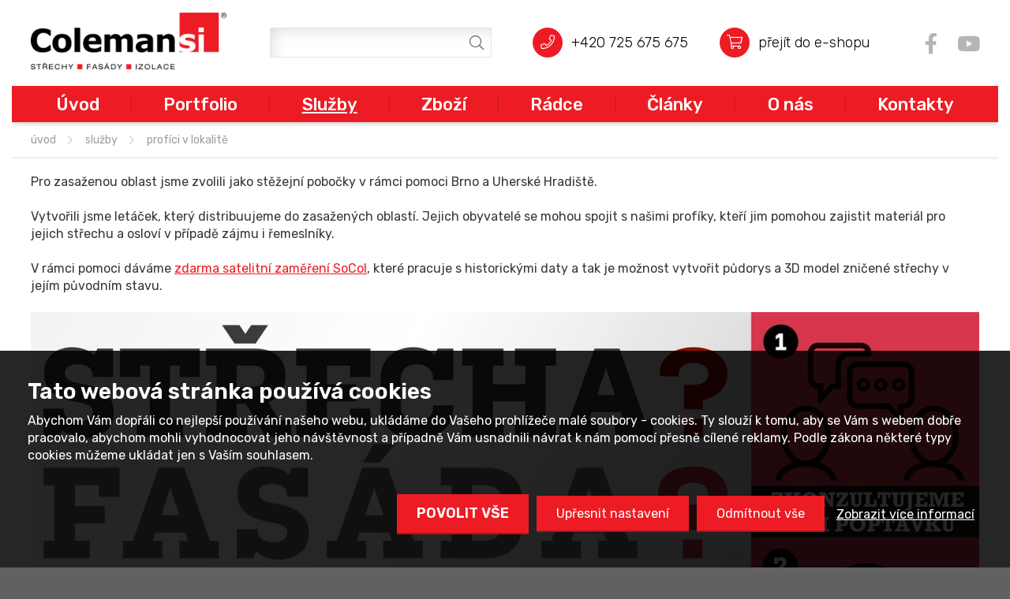

--- FILE ---
content_type: text/html; charset=utf-8
request_url: https://www.coleman.cz/sluzby/pomoc-morave/profici-v-lokalite
body_size: 15405
content:
<!DOCTYPE html>
<html  >
<head id="head"><title>
	Coleman S.I. - Pomoc moravě od střechařů
</title><meta name="description" content="Odborníci na střechy chtějí pomáhat na jižní moravě." /> 
<meta charset="UTF-8" /> 
<meta name="keywords" content="Služby, odborníků, na střechy, fasády," /> 
<meta name="viewport" content="width=device-width, initial-scale=1.0, minimum-scale=1.0, maximum-scale=1.0, user-scalable=no" />
<meta http-equiv="X-UA-Compatible" content="IE=edge" />
<meta name="format-detection" content="telephone=no">
<meta name="robots" content="index,follow" />


<!-- Google Tag Manager -->
<script>(function(w,d,s,l,i){w[l]=w[l]||[];w[l].push({'gtm.start':
new Date().getTime(),event:'gtm.js'});var f=d.getElementsByTagName(s)[0],
j=d.createElement(s),dl=l!='dataLayer'?'&l='+l:'';j.async=true;j.src=
'https://www.googletagmanager.com/gtm.js?id='+i+dl;f.parentNode.insertBefore(j,f);
})(window,document,'script','dataLayer','GTM-NRZ8N2');</script>
<!-- End Google Tag Manager -->

<script type="text/javascript">
// Set webchat configuration
var daktelaGuiConfig = {
	"server":"https://coleman.daktela.com/",
	"accessToken":"p4n30so96r9po7187580rqrp75o3nsq1"
};
// Create async script element
var daktelaScriptEl = document.createElement("script");
(function (attrs) { Object.keys(attrs).forEach(function (key) { daktelaScriptEl.setAttribute(key, attrs[key]); }); })
({"src":daktelaGuiConfig.server+"external/web/web.js", "type":"text/javascript", "async":true, "charset":"utf-8"});
daktelaScriptEl.onload = function() { var daktelaWeb = new daktelaGui(); daktelaWeb.init(daktelaGuiConfig); };
document.getElementsByTagName("head")[0].appendChild(daktelaScriptEl);
</script> 
<link href="/App_Themes/COL-Standard/images/favcion.png" type="image/png" rel="shortcut icon"/>
<link href="/App_Themes/COL-Standard/images/favcion.png" type="image/png" rel="icon"/>
<meta property="og:locale" content="cs-CZ" />
<meta property="og:site_name" content="Coleman.cz" />
<meta property="og:type" content="Website" />
<meta property="og:url" content="http://www.coleman.cz/Sluzby/Pomoc-morave/Profici-v-lokalite" />
<meta property="og:title" content="Profíci v lokalitě" />
<meta property="og:image" content="http://www.coleman.cz/App_Themes/COL-Standard/Images/temp-image.jpg" />
<meta property="og:image:alt" content="Profíci v lokalitě" />
<meta property="og:description" content="" />

<script src="https://kit.fontawesome.com/a526f5c43c.js" crossorigin="anonymous"></script>

<link href="/App_Themes/COL-Standard/css/jquery.fancybox.min.css?v=637201655240000000" type="text/css" rel="stylesheet">
<link href="/App_Themes/COL-Standard/css/slick.css?v=636426245680000000" type="text/css" rel="stylesheet">
<link href="/App_Themes/COL-Standard/css/StyleSheet.min.css?v=638659769722903354" type="text/css" rel="stylesheet">
<script src="/CMSScripts/Custom/jquery-3.5.1.min.js?v=637541683870000000"></script>
<script src="/CMSScripts/Custom/jquery.fancybox.min.js?v=637541683870000000"></script>
<script src="/CMSScripts/Custom/slick.min.js?v=637541683870000000"></script>
<script src="/CMSScripts/Custom/NC_ScriptBase.js?v=637551154656522409"></script>
<link href="/CMSPages/GetResource.ashx?_webparts=677" type="text/css" rel="stylesheet"/>
</head>
<body class="LTR Chrome CSCZ ContentBody" >
    
    <form method="post" action="/sluzby/pomoc-morave/profici-v-lokalite" id="form">
<div class="aspNetHidden">
<input type="hidden" name="__CMSCsrfToken" id="__CMSCsrfToken" value="FGRgBg0uzeNtHfg22xpG9utyrAvvDlvQud49zHBfvUicjr0haNAmYygRdrv6d7GjbuklZcQyKw+U7BTFTAVHL9zVKfC1jvxRv6b2ryfzsG0=" />
<input type="hidden" name="__EVENTTARGET" id="__EVENTTARGET" value="" />
<input type="hidden" name="__EVENTARGUMENT" id="__EVENTARGUMENT" value="" />

</div>

<script type="text/javascript">
//<![CDATA[
var theForm = document.forms['form'];
if (!theForm) {
    theForm = document.form;
}
function __doPostBack(eventTarget, eventArgument) {
    if (!theForm.onsubmit || (theForm.onsubmit() != false)) {
        theForm.__EVENTTARGET.value = eventTarget;
        theForm.__EVENTARGUMENT.value = eventArgument;
        theForm.submit();
    }
}
//]]>
</script>


<script src="/WebResource.axd?d=pynGkmcFUV13He1Qd6_TZJYt10tc2-yimdF4HOOHCrZ-jaH9ZLLvNDHRquu7sw_f0yMgBzJvBPeklvS3SgxZ2g2&amp;t=638628279619783110" type="text/javascript"></script>

<input type="hidden" name="lng" id="lng" value="cs-CZ" />
<script type="text/javascript">
	//<![CDATA[

function PM_Postback(param) { if (window.top.HideScreenLockWarningAndSync) { window.top.HideScreenLockWarningAndSync(1080); } if(window.CMSContentManager) { CMSContentManager.allowSubmit = true; }; __doPostBack('m$am',param); }
function PM_Callback(param, callback, ctx) { if (window.top.HideScreenLockWarningAndSync) { window.top.HideScreenLockWarningAndSync(1080); }if (window.CMSContentManager) { CMSContentManager.storeContentChangedStatus(); };WebForm_DoCallback('m$am',param,callback,ctx,null,true); }
//]]>
</script>
<script src="/ScriptResource.axd?d=Lw2OpUQhCURQID7D9jbb87UIFzEXfUDM45_uPvALUnu_nuWi72Y14O2yrZvqZdWd6XrLG-3mcPCfu1FYb02F8K4Qr70VEPC2e3U83gvAY4j5P_StxOQdvCLbYBejFiIewn696XlZ6rrD1e7fustxQnXNO-w6K0bwjs1gkWe4PT81&amp;t=2a9d95e3" type="text/javascript"></script>
<script src="/ScriptResource.axd?d=ipY35-oDulsdX6vOtgLqwYhFlDpHTW4Uuh0N8SqLKpIKkQ3nGog4GszK9s-J5I5cTndoa8QyGZya8eqpXb8rGF1mskRIN1iyI5RWhcoIBxxiRrRolTUExFxPouR4S7v6r8OtqWdnlEK0X0Q9ZJg6A7HeTCqANgulKhx0ZL23u6U1&amp;t=2a9d95e3" type="text/javascript"></script>
<script type="text/javascript">
	//<![CDATA[

var CMS = CMS || {};
CMS.Application = {
  "language": "cs",
  "imagesUrl": "/CMSPages/GetResource.ashx?image=%5bImages.zip%5d%2f",
  "isDebuggingEnabled": false,
  "applicationUrl": "/",
  "isDialog": false,
  "isRTL": "false"
};

//]]>
</script>
<div class="aspNetHidden">

	<input type="hidden" name="__VIEWSTATEGENERATOR" id="__VIEWSTATEGENERATOR" value="A5343185" />
	<input type="hidden" name="__SCROLLPOSITIONX" id="__SCROLLPOSITIONX" value="0" />
	<input type="hidden" name="__SCROLLPOSITIONY" id="__SCROLLPOSITIONY" value="0" />
</div>
    <script type="text/javascript">
//<![CDATA[
Sys.WebForms.PageRequestManager._initialize('manScript', 'form', ['tctxM',''], [], [], 90, '');
//]]>
</script>

    <div id="ctxM">

</div>
    
<header>
  <section class="BlockWrap Header">
    <div class="BlockContent">
      <a href="/" class="HeaderLogo" title="Úvod"><img src="/App_Themes/COL-Standard/Images/coleman-si-logo.png" alt="Coleman S.I." /></a>
      <div id="p_lt_ctl00_SmartSearchBox_pnlSearch" class="searchBox" onkeypress="javascript:return WebForm_FireDefaultButton(event, &#39;p_lt_ctl00_SmartSearchBox_btnSearch&#39;)">
	
    <label for="p_lt_ctl00_SmartSearchBox_txtWord" id="p_lt_ctl00_SmartSearchBox_lblSearch" style="display:none;">Hledat:</label>
    <input name="p$lt$ctl00$SmartSearchBox$txtWord" type="text" maxlength="1000" id="p_lt_ctl00_SmartSearchBox_txtWord" class="form-control" />
    <input type="submit" name="p$lt$ctl00$SmartSearchBox$btnSearch" value="Vyhledat" id="p_lt_ctl00_SmartSearchBox_btnSearch" class="btn btn-default" />
    
    <div id="p_lt_ctl00_SmartSearchBox_pnlPredictiveResultsHolder" class="predictiveSearchHolder">

	</div>

</div>

      <div class="HeaderLinks">
        <a class="LinkTel" href="tel:+420725675675" title="zavolejte nám">+420&nbsp;725&nbsp;675&nbsp;675</a>
<a class="LinkMail" href="mailto:info@coleman.cz" title="zavolejte nám">info@coleman.cz</a>
<a class="LinkShop" target="_blank" href="https://e.coleman.cz/?utm_source=coleman.cz&utm_campaign=Hlavní%20menu&utm_medium=Hlavní%20menu" title="přejít do e-shopu">přejít do e-shopu</a>
      </div>      
      <div class="HeaderSocial">
        <a class="SocFacebook" target="_blank" href="https://www.facebook.com/colemanstrechy/" title="Facebook"></a>
<a class="SocYouTube" target="_blank" href="https://www.youtube.com/channel/UCGx5sTLMh4GTwgxSag4H9HQ" title="YouTube"></a>
      </div>
      <nav>
        <ul class="MainMenu">
<li>
  <a class="SelectedFalse" href="/Uvod" title="Úvod">Úvod</a>
  
<li class="Spacer"></li><li>
  <a class="SelectedFalse" href="/Portfolio" title="Portfolio">Portfolio</a>
  
<ul><li>
  <a class="SelectedFalse" href="/Portfolio/profi" title="Pro řemeslníky">Pro řemeslníky</a>
  
<li>
  <a class="SelectedFalse" href="/Portfolio/kz" title="Pro koncové zákazníky">Pro koncové zákazníky</a>
  
  </ul>
</li>
<li class="Spacer"></li><li>
  <a class="SelectedTrue" href="/Sluzby" title="Služby">Služby</a>
  
<ul><li>
  <a class="SelectedFalse" href="/Sluzby/Portfolio" title="Portfolio">Portfolio</a>
  
<li>
  <a class="SelectedFalse" href="/Sluzby/E-shop-s-materialy-pro-strechy" title="E-shop s materiály pro střechy">E-shop s materiály pro střechy</a>
  
<li>
  <a class="SelectedFalse" href="/Sluzby/Coleman-fotovoltaika" title="Coleman fotovoltaika">Coleman fotovoltaika</a>
  
<li>
  <a class="SelectedFalse" href="/konfigurator-strech-zdarma" title="Konfigurátor střech">Konfigurátor střech</a>
  
<li>
  <a class="SelectedFalse" href="/satelitni-mereni-strechy" title="Satelitní zaměření střech SoCol">Satelitní zaměření střech SoCol</a>
  
<li>
  <a class="SelectedFalse" href="/colmachr" title="ColMACHR">ColMACHR</a>
  
<li>
  <a class="SelectedFalse" href="/specialni-eshop-okapy" title="Specializovaný e-shop na okapy">Specializovaný e-shop na okapy</a>
  
<li>
  <a class="SelectedFalse" href="/Sluzby/E-shop-s-naradim-www-vercajk21-cz" title="E-shop s nářadím Vercajk21.cz">E-shop s nářadím Vercajk21.cz</a>
  
<li>
  <a class="SelectedFalse" href="/rychly-vyber-okapu" title="Konfigurátor okapů">Konfigurátor okapů</a>
  
<li>
  <a class="SelectedFalse" href="/oplechovani-strechy-eshop" title="Konfigurátor klempířských prvků">Konfigurátor klempířských prvků</a>
  
<li>
  <a class="SelectedFalse" href="/katalog-spravnych-reseni-strech" title="Katalog řešení střech a fasád">Katalog řešení střech a fasád</a>
  
<li>
  <a class="SelectedFalse" href="/pujcovna-naradi" title="Půjčovna nářadí">Půjčovna nářadí</a>
  
<li>
  <a class="SelectedFalse" href="/publikace-o-strechach-zdarma" title="Knihovna Coleman">Knihovna Coleman</a>
  
<li>
  <a class="SelectedFalse" href="/Sluzby/Katalog-remeslniku" title="Doporučení TOP řemeslníků">Doporučení TOP řemeslníků</a>
  
<li>
  <a class="SelectedFalse" href="/doprava-na-strechu" title="Doprava na střechu">Doprava na střechu</a>
  
<li>
  <a class="SelectedFalse" href="/klempirske-prvky-primo-na-stavbu" title="BLIX - Klempířské prvky na stavbu">BLIX - Klempířské prvky na stavbu</a>
  
<li>
  <a class="SelectedFalse" href="/doprava-materialu" title="Autodoprava">Autodoprava</a>
  
<li>
  <a class="SelectedFalse" href="/poradna" title="Poradenské studio">Poradenské studio</a>
  
<li>
  <a class="SelectedFalse" href="/vypocet-spotreby-materialu-1" title="Výpočet spotřeby materiálu">Výpočet spotřeby materiálu</a>
  
<li>
  <a class="SelectedFalse" href="/mereni-snimkovani-termokamerou" title="Snímkování termokamerou">Snímkování termokamerou</a>
  
<li>
  <a class="SelectedFalse" href="/Sluzby/Zavesne-leseni-FOX" title="Závěsné lešení FOX">Závěsné lešení FOX</a>
  
<li>
  <a class="SelectedFalse" href="/odber-materialu-dle-metraze" title="Odběr materiálu na míru">Odběr materiálu na míru</a>
  
<li>
  <a class="SelectedFalse" href="/vlastni-produkty-znacky" title="Vlastní produkty">Vlastní produkty</a>
  
<li>
  <a class="SelectedFalse" href="/Sluzby/Projekcni-studio" title="Projekční studio">Projekční studio</a>
  
<li>
  <a class="SelectedFalse" href="/coleman-univerzita-kurzy" title="Školení řemeslníků">Školení řemeslníků</a>
  
<li>
  <a class="SelectedFalse" href="/Sluzby/Financovani-projektu-s-Golem-finance" title="Financování s Golem finance">Financování s Golem finance</a>
  
<li>
  <a class="SelectedFalse" href="/Sluzby/Zelene-strechy" title="Zelené střechy">Zelené střechy</a>
  
  </ul>
</li>
<li class="Spacer"></li><li>
  <a class="SelectedFalse" href="/Zbozi" title="Zboží">Zboží</a>
  
<ul><li>
  <a class="SelectedFalse" href="/Zbozi/STRESNI-KRYTINY" title="STŘEŠNÍ KRYTINY">STŘEŠNÍ KRYTINY</a>
  
<li>
  <a class="SelectedFalse" href="/Zbozi/KLEMPIRSKE-VYROBKY" title="KLEMPÍŘSKÉ PRVKY">KLEMPÍŘSKÉ PRVKY</a>
  
<li>
  <a class="SelectedFalse" href="/Zbozi/HYDROIZOLACE" title="HYDROIZOLACE">HYDROIZOLACE</a>
  
<li>
  <a class="SelectedFalse" href="/Zbozi/STRESNI-FOLIE" title="STŘEŠNÍ FÓLIE">STŘEŠNÍ FÓLIE</a>
  
<li>
  <a class="SelectedFalse" href="/Zbozi/STRESNI-OKNA" title="STŘEŠNÍ OKNA">STŘEŠNÍ OKNA</a>
  
<li>
  <a class="SelectedFalse" href="/Zbozi/TEPELNA-IZOLACE" title="TEPELNÉ IZOLACE">TEPELNÉ IZOLACE</a>
  
<li>
  <a class="SelectedFalse" href="/Zbozi/IMPREGNACE-NATERY" title="IMPREGANCE A NÁTĚRY">IMPREGANCE A NÁTĚRY</a>
  
<li>
  <a class="SelectedFalse" href="/Zbozi/NARADI" title="NÁŘADÍ">NÁŘADÍ</a>
  
<li>
  <a class="SelectedFalse" href="/Zbozi/OKAPY" title="OKAPY">OKAPY</a>
  
<li>
  <a class="SelectedFalse" href="/Zbozi/STAVEBNI-DREVO" title="STAVEBNÍ DŘEVO">STAVEBNÍ DŘEVO</a>
  
<li>
  <a class="SelectedFalse" href="/Zbozi/PUDNI-SCHODY" title="PŮDNÍ SCHODY">PŮDNÍ SCHODY</a>
  
  </ul>
</li>
<li class="Spacer"></li><li>
  <a class="SelectedFalse" href="/Radce" title="Rádce">Rádce</a>
  
<li class="Spacer"></li><li>
  <a class="SelectedFalse" href="/Clanky" title="Články">Články</a>
  
<li class="Spacer"></li><li>
  <a class="SelectedFalse" href="/O-nas" title="O nás">O nás</a>
  
<ul><li>
  <a class="SelectedFalse" href="/O-nas/Kariera" title="Kariéra">Kariéra</a>
  
<li>
  <a class="SelectedFalse" href="/O-nas/Strecha-special" title="Střecha speciál">Střecha speciál</a>
  
<li>
  <a class="SelectedFalse" href="/O-nas/Historie-firmy-(1)" title="Bezpečnostní pokyny">Bezpečnostní pokyny</a>
  
<li>
  <a class="SelectedFalse" href="/O-nas/Whistleblowing" title="Whistleblowing">Whistleblowing</a>
  
<li>
  <a class="SelectedFalse" href="/O-nas/digitalni-transformace-spolecnosti-coleman" title="Digitální transformace společnosti COLEMAN S.I., a.s.">Digitální transformace společnosti COLEMAN S.I., a.s.</a>
  
  </ul>
</li>
<li class="Spacer"></li><li>
  <a class="SelectedFalse" href="/Pobocky" title="Kontakty">Kontakty</a>
  

</ul>
        <button type="button" class="ResponsibleMenuButton Collapsed">Menu</button>
      </nav>
    </div>
  </section>
</header>
<main>
  

<section class="BlockWrap Breadcrumbs">
  <div class="BlockContent">
    <div class="BreadcrumbsWrap">
<a href="/" title="Úvod">úvod</a><a href="/sluzby" title="Služby" class="CMSBreadCrumbsLink">Služby</a> <span class="Spacer"></span> <a href="/sluzby/pomoc-morave/profici-v-lokalite" title="Prof&#237;ci v lokalitě" class="CMSBreadCrumbsCurrentItem">Prof&#237;ci v lokalitě</a> 
</div>
  </div>
</section>

<section class="BlockWrap Standard">
  <div class="BlockContent">
    <div class="WidgetZone">
      
    </div>
    Pro zasaženou oblast jsme zvolili jako stěžejní pobočky v rámci pomoci Brno a Uherské Hradiště.<br />
<br />
Vytvořili jsme letáček, který distribuujeme do zasažených oblastí. Jejich obyvatelé se mohou spojit s našimi profíky, kteří jim pomohou zajistit materiál pro jejich střechu a osloví v případě zájmu i řemeslníky.<br />
<br />
V rámci pomoci dáváme <a href="/sluzby/pomoc-morave/socol-zdarma">zdarma satelitní zaměření SoCol</a>, které pracuje s historickými daty a tak je možnost vytvořit půdorys a 3D model zničené střechy v jejím původním stavu.<br />
<br />
<img alt="letak_predek.jpg" src="/getattachment/Sluzby/Pomoc-morave/Profici-v-lokalite/letak_predek.jpg" style="width: 100%;" title="letak_predek.jpg" />
<div style="text-align: center;">&nbsp;</div>

<h3 style="text-align: center;">Pro pomoc a více informací kontaktujte přímo kolegy.</h3>

<div style="text-align: center;"><br />
<a class="Btn01" href="/prodej-stresnich-krytin-brno">POBOČKA BRNO</a><br />
<br />
<a class="Btn01" href="/prodej-stresnich-krytin-uherske-hradiste">POBOČKA UHERSKÉ HRADIŠTĚ</a></div>
<br />
&nbsp;




    
        
    
        
  </div>
</section><div id="p_lt_ctl04_UserControl_userControlElem_pnlCookies" class="CookiesPanel">
	
     <div class="CookiesHead">Tato webová stránka používá cookies</div>
    <div class="CookiesInfo">Abychom Vám dopřáli co nejlepší používání našeho webu, ukládáme do Vašeho prohlížeče malé soubory - cookies. Ty slouží k tomu, aby se Vám s webem dobře pracovalo, abychom mohli vyhodnocovat jeho návštěvnost a případně Vám usnadnili návrat k nám pomocí přesně cílené reklamy. Podle zákona některé typy cookies můžeme ukládat jen s Vaším souhlasem.</div>
    
    <div ID="CookiesOptionsPanel" class="CookiesOptions" style="display:none;">
        <div class="CookiesOptionOne">
            <span class="aspNetDisabled"><input id="p_lt_ctl04_UserControl_userControlElem_chkEssential" type="checkbox" name="p$lt$ctl04$UserControl$userControlElem$chkEssential" checked="checked" disabled="disabled" /><label for="p_lt_ctl04_UserControl_userControlElem_chkEssential">Nutné</label></span><label for="p_lt_ctl04_UserControl_userControlElem_chkEssential" id="p_lt_ctl04_UserControl_userControlElem_lblEssential" class="CookiesOptionOneInfoText">Nutné cookies pomáhají, aby byla webová stránka použitelná tak, že umožní základní funkce jako navigace stránky a přístup k zabezpečeným sekcím webové stránky. Webová stránka nemůže správně fungovat bez těchto cookies.</label>
        </div>
        <div class="CookiesOptionOne">
            <input id="p_lt_ctl04_UserControl_userControlElem_chkPerformance" type="checkbox" name="p$lt$ctl04$UserControl$userControlElem$chkPerformance" /><label for="p_lt_ctl04_UserControl_userControlElem_chkPerformance">Preferenční</label><label for="p_lt_ctl04_UserControl_userControlElem_chkPerformance" id="p_lt_ctl04_UserControl_userControlElem_lblPerformance" class="CookiesOptionOneInfoText">Preferenční cookies umožňují, aby si webová stránka zapamatovala informace, které mění, jak se webová stránka chová nebo jak vypadá. Je to například preferovaný jazyk nebo region, kde se nacházíte.</label>
        </div>
        <div class="CookiesOptionOne">
            <input id="p_lt_ctl04_UserControl_userControlElem_chkStatistics" type="checkbox" name="p$lt$ctl04$UserControl$userControlElem$chkStatistics" /><label for="p_lt_ctl04_UserControl_userControlElem_chkStatistics">Statistické</label><label for="p_lt_ctl04_UserControl_userControlElem_chkStatistics" id="p_lt_ctl04_UserControl_userControlElem_lblStatistics" class="CookiesOptionOneInfoText">Statistické cookies pomáhají majitelům webových stránek, aby porozuměli, jak návštěvníci používají webové stránky. Anonymně sbírají a sdělují informace.</label>
        </div>
        <div class="CookiesOptionOne">
            <input id="p_lt_ctl04_UserControl_userControlElem_chkMarketing" type="checkbox" name="p$lt$ctl04$UserControl$userControlElem$chkMarketing" /><label for="p_lt_ctl04_UserControl_userControlElem_chkMarketing">Marketingové</label><label for="p_lt_ctl04_UserControl_userControlElem_chkMarketing" id="p_lt_ctl04_UserControl_userControlElem_lblMarketing" class="CookiesOptionOneInfoText">Marketingové cookies jsou používány pro sledování návštěvníků na webových stránkách. Záměrem je zobrazit reklamu, která je relevantní a zajímavá pro jednotlivého uživatele a tímto hodnotnější pro vydavatele a inzerenty třetích stran.</label>
        </div>
    </div>

    <div class="CookiesButtons">
        <input type="submit" name="p$lt$ctl04$UserControl$userControlElem$btnAllowSelected" value="Povolit vybrané" id="btnAllowSelected" class="btnAllowSelected" />
        <input type="submit" name="p$lt$ctl04$UserControl$userControlElem$btnAllowAll" value="POVOLIT VŠE" id="btnAllowAll" class="btnAllowAll" />
        <input type="submit" name="p$lt$ctl04$UserControl$userControlElem$btnDetailedSettings" value="Upřesnit nastavení" id="btnDetailedSettings" class="btnDetailedSettings" />
        <input type="submit" name="p$lt$ctl04$UserControl$userControlElem$btnDecline" value="Odmítnout vše" id="btnDecline" class="btnDecline" />
        <input type="submit" name="p$lt$ctl04$UserControl$userControlElem$btnShowMoreInfo" value="Zobrazit více informací" id="btnShowMoreInfo" class="btnShowMoreInfo" />
    </div>
   


<script>
    function showItemByID(id) {
        document.getElementById(id).style.display = '';
    }
    function hideItemByID(id) {
        document.getElementById(id).style.display = 'none';
    }

    hideItemByID('btnAllowSelected');
    document.getElementById('btnDetailedSettings').onclick = function (e) {        
        e.preventDefault();
        showItemByID('CookiesOptionsPanel');
        showItemByID('btnAllowSelected');
        hideItemByID('btnDetailedSettings');
    }
</script>

    
</div>
</main>
<footer>
  <section class="BlockWrap Footer">
    <div class="BlockContent">
      <div class="FooterTop">
        <div class="FooterUnit Unit01">
          <div class="FooterMenu Menu01">
            <h2>Vybrané služby



</h2><ul>
	<li><a href="https://coleman-fotovoltaika.cz/">Fotovoltaika Coleman</a></li>
	<li><a href="/konfigurator-strech-zdarma">Konfigurátor střech</a></li>
	<li><a href="/satelitni-mereni-strechy">Satelitní zaměření</a></li>
	<li><a href="/rychly-vyber-okapu">Konfigurátor okapů</a></li>
	<li><a href="/pujcovna-naradi">Půjčovna nářadí</a></li>
	<li><a href="/specialni-eshop-okapy">E-shop na okapy</a></li>
	<li><a href="/klempirske-prvky-primo-na-stavbu">Klempířina na stavbu</a></li>
	<li><a href="/doprava-na-strechu">Doprava na střechu</a></li>
</ul>





          </div>
          <div class="FooterMenu Menu02">
            <h2>Vybrané články



</h2><ul>
	<li><a href="/clanky/zelene-strechy-jejich-skladba-a-detaily">Skladba zelené střechy</a></li>
	<li><a href="/druhy-a-funkce-geotextilii">Geotextílie a její druhy</a></li>
	<li><a href="/clanky/jak-vyresit-horko-v-podkrovi">Jak na&nbsp;horko v podkroví</a></li>
	<li><a href="/clanky/jak-zarucit-zivotnost-strechy">Záruka&nbsp;životnosti střechy</a></li>
	<li><a href="/bezpecnostni-prvky-vyznam">Bezpečností prvky střech</a></li>
	<li><a href="/vzajemna-snasenlivost-kovu-koroze-okapy">Snášenlivost kovů</a></li>
	<li><a href="/clanky/kondenzace-vlhkosti">Kondenzace vlhkosti</a></li>
	<li><a href="/clanky/pravidelna-kontrola-strechy">Pravidelná kontrola střechy</a></li>
	<li>&nbsp;</li>
</ul>





          </div>
          <div class="FooterMenu Menu03">
            <h2>Vybraná řešení



</h2><ul>
	<li><a href="/radce/montaz-okapu-navod">Montáž okapů</a></li>
	<li><a href="/sluzby">Jak na mech&nbsp;na střeše</a></li>
	<li><a href="/radce/montaz-plechove-krytiny-alukryt">Pokládka šablon Alukryt</a></li>
	<li><a href="/radce/montaz-okapovych-haku">Jak osadit okapové háky</a></li>
	<li><a href="/radce/pokladka-samolepicich-pasu">Pokládka samolepících asfaltových pásů</a></li>
	<li><a href="/radce/zatepleni-strechy-svepomoci">Zateplení šikmé střechy</a></li>
	<li><a href="/radce/pristresek-na-auto">Realizace přístřešku z šindele</a></li>
</ul>





          </div>          
        </div>
        <div class="FooterUnit Unit02">
          <h3>Coleman S.I., a.s.</h3>

<p>Smetanova 1484<br />
755 01 Vsetín</p>




<div class="FooterRichLinks">
  <a href="tel:+420571499600" title="NC_Zavolejte-nam" class="RichLinkOne Phone"><span>+420 571 499 600</span></a>
  <a href="mailto:info@coleman.cz" title="NC_Napiste-nam" class="RichLinkOne Email"><span>info@coleman.cz</span></a>
  <a href="https://www.google.cz/maps/dir//Coleman+S.I.,+a.s.+-+centr%C3%A1la,+Smetanova+1484,+755+01+Vset%C3%ADn/@49.335466,17.9958441,20.5z/data=!4m9!4m8!1m0!1m5!1m1!1s0x47138343704f19cd:0xb6d334cae0550287!2m2!1d17.9958069!2d49.3354597!3e0" target="_blank" title="NC_Navigovat" class="RichLinkOne Map"><span>49°20'7.518"N, 17°59'44.715"E</span></a>
</div>

<div class="FooterSocial">
  <a href="https://www.facebook.com/colemanstrechy/" class="FooterSocialOne Facebook" title="Facebook" target="_blank"></a>
  <a href="https://www.youtube.com/channel/UCGx5sTLMh4GTwgxSag4H9HQ" class="FooterSocialOne YouTube" title="YouTube" target="_blank"></a>
</div><div class="FooterLinks">
<a class="LinkShop" target="_blank" href="https://e.coleman.cz/?utm_source=coleman.cz&utm_campaign=Hlavní%20menu&utm_medium=Hlavní%20menu" title="přejít do e-shopu">přejít do e-shopu</a>
</div>
        </div>
      </div>
      <div class="FooterBottom">
        <div class="FooterUnit Unit01">ochrana osobních údajů&nbsp; |&nbsp; zpracování cookies&nbsp; |&nbsp; <a href="/sitemap.xml">mapa stránek</a>



</div>
        <div class="FooterUnit Unit02">Copyright Coleman S.I., a.s. &copy; Všechna práva vyhrazena.



</div>
      </div>
    </div>
  </section>
</footer>

    
    

<script type="text/javascript">
//<![CDATA[

var callBackFrameUrl='/WebResource.axd?d=beToSAE3vdsL1QUQUxjWdcKsrX_T5b9MuMMWBWiijDQ1zYAjUJHf498NNHyXeq8BclZ_itPntGj04ttiCwX9Ww2&t=638628279619783110';
WebForm_InitCallback();
theForm.oldSubmit = theForm.submit;
theForm.submit = WebForm_SaveScrollPositionSubmit;

theForm.oldOnSubmit = theForm.onsubmit;
theForm.onsubmit = WebForm_SaveScrollPositionOnSubmit;
//]]>
</script>
  <input type="hidden" name="__VIEWSTATE" id="__VIEWSTATE" value="sSoYloshpjabRM0jlcFlLmiNvJPvNpCkfiFB5H++/jbKsr5Am1+LhBcTtW7Q1tezKhKqapr6IOuS1/7M4ZemtpynsefnFhByRS2MRUn5mjChQiNwejNmIDyBvkUecwJ33FX4TboJleJMA8K9NMCl4qES+1H/6ivbXLluXfEXJwY6ovpWfeBvuxHXVegiYNAKMXu2ZX18cNgBCOYjUVPxVQMq3sbRyUrBf/t6Zc+y60dIfS/[base64]/eAXVgsj+rsknpjqtrrBv+i+pn3JrACBcMqYbVpK8hu1SWXKaOkfiUYyNMyVPHbHcMPtNHHxLmOFzlQ7vVXE795QuaAHCYbxBLw92peOVlh33c8wnS+b/y28MTBC8Sw95bLHeguDv97GKE//2+JK78dJrZF5xAskb+ct2GJFNkz4S2pmJekRvcu6u3hKoegi1a/AKK9zQAPH1t8dghh6Xcx4kgP65IAy9aJdME+AJV+A3IFDBq6DVe3CdFe5GzgDG6FQedndJGqlWPiwYBmgacKIOR7uqQd73DwlRcLRVGXtIidi7W/MU1mCah3TlKSgH/82lxvTICQbEkHbXc/odI9W/0wWy5hmPYn0bFHI6RemnVaaMbIXr+Veieh2pWLGoW5/NmnyTnQ8opH9OUUpAUPk5xoYTrRMWgTlLpgizJZ9gwUVojJaJVTxL0OZcYMlr8pQwVnSEmnG9iaRJqiimQfZSyE6OyTpkKuZohjo7TSup0XtT0MHAEdL12pv0L6Cgnc6D4dgmPBjenHN1aa5J7oxGEv/5H7pTKxBrinDAd9uKsRVdiVy+xQY8FGRcAC+N2WYFaHIJOW35XxOIg27hxj/bkxBrqHfJUX7YvkGy/LMcUmbRRwmma1zA0neUKWAGwotNFO/[base64]/eB/79GOPoInnfBcWFuJibBs7NjXjPd4qwPysm3qU1z0oPdLh+wyLeDvkHTvn8Jq2gFapCFiS7fbJGSSIMBwPV4ZVjL19YSSjRGFZoAMe/3QHMQzZ0bBJ8M77Hus8xJCYNo4blOh3eFuxgsomSDH+G1lxC32AKvNhlC0kctMS8ChNkDjJlRzHz1BT9WbQGtgfSdjdEBvu7CVouJndoD/[base64]/VHRlckTdRRq1v41TRL7zPv9HPpmJl7cfnHXGjKwWbLW6OvfBxxVHHFgTf6wwwAr5s8ooHxz6vm5RNZjdQMJWDoZRSi0uTarsb7ul2/bTaPiqQ4ovqyDZT5DyBNlaFP1g7sCy2Xs5tQZh5k/C8vS3M8jecK5IV3TAee3cSoRWSM/W8WtaaKrLS5hPqHm9yLgCQKsYzYOJsvHqbPT9E40qMerIm/AsMvZgdbI8mTfMc9r+pXeyN23HlqtZ+IkH4BoD2ICUd8e9go0xPsl5pLEU3SbeSC2/q1dhpHaD+NPq+mwOQN8getkOaEwf7SCRAPJZu9EQwjBKcWxeH+KKt5CqgGbWeDgcqzLrpR41A4zKsg+w3q8+PXrevXxXuHgFIFhxmH33F4FDPs2C6XDuKU1OCAFOL8FjdPM2qRDv0koDT0nw41TdOifZqmPwrLpQpLdaXRnF19DhcYANI1SVE4gOMkHsGKRvr/swi5ZfF7yov5IdMrDvtusi+EyHR9uK6RRyIf0jZ5S638eOt14XyAm5nEuWN9DtyB4qZWITtRsZm7F3+KtqxjAHBaEdSGiA21imM6WxMYgNoFIuzjWeOqWpqPCxROc8ms58HMV3UcTtmNqkON5Ui9IQ6ThzJlILoM/2ZHSIkxUbpxSiS/brtC0Erns7B3sGKl9gdvvEMOJlxxlZMZxfCKlWidXw7diGswt4hBDtUJYVK/GX4+ThTNjf9txZltmN3e2U5MqkWbSzrP1weC7CHUEjN8CSOH5JnBdVXPK6av8pp8+vumduy8bd1mn9bGJZUBysyBCWtRc/NX42uHZcE+ED5K2gRbv2X0h9EppyL7t1VSDkgl/fzGUg4QsSleRYjqnH4BqVWpbLIEkk8yEWt9RDevoqQkTcRD/3xB2nOt8D2dDjkyr0gJMONqawNdYw+jMPbnneaO+DFXP7Ed3+PSVBr3RiXrPOCw5HJAZLC0vwQTz0baS9sFaqv6xqaF5sOV9d+/04lVwz5oSySdrCkMa/cbqHosZWpXQoYyBh4z+HQzGyyz/c84pUhdm2/6cD+lc673kxsIZlZIqcZbV/ALibWM9pE4Zj0Kp62WmyvWNJKUOUAwiva7Zev8/AOfg2XdAHxD9sqoDsZdGyn89WyGtI/fj1+xat6ot9agDCrxPmrv3MCYg/iZ8qgMoO+pQebdAZ+OQoaNKwp9PML+0qgBZR/RxYpMd2DyDgaN8YH9ETkjz7+eSlnr56HrrYqPhFubxZvoe6/QaUPVhZgqbw90mOvjPSZxuuVWWrS/BaJmW+qdLyE8uDKqftjs3cvLDdD4Z4LWM/oTtR7lsLw722vS+oTAiBgaWh/CwatdrrGkhcdneE22eE1v0jwK13KdvI799+S6O+yy3nB6UBaCW3+YLtXfa5aexcUK4XtM+TiFKeXDSsBXzKCMX4v4dUAYk4AoSIyonkffXiUcGvzzBIQDHLQLeii3TnVzN6uVq8Pv84rPzJvb4Z5yf17wrwH/GxWk8/MftrBt33QcMcEu6tyJcnNnYTwiWjNMo81h56zJ3BvMYGzkPa7xLUa3Ssa6AZ3rWCnrhw1C8/[base64]/m/[base64]/MMRsxpPTQ8zU7thB1GIkROIP5b+PXHJOOIvP9sZyHN59/2jWyxu1JWE4IYPta4XZ8HtK+9IN0hrn24nB5xnwfzvupHHXtr15MR3kk4RwWYlg3xtRLD3iolv/fBjxbxQpw6K5ecaOByaXhL0+LQX38/1RX9t10+g5dQmysB1eVegfJ77MuTlQYnoHFR3yTj0i5MOn4EC4K0NKnVKVTA75fkNBALKTorOuk/vs/1UcyXxyLTRYgOhirflXy1TyT34FLEhV1qSl9BniBVCIrO9mbnPxrskE/eGlAjuZ5zMM5u4lgvRJvQ7E9XUyQSgrNZVGzddScoCCluer4nq1jrPymCxaQYsec9wdvwLQIz1D5Mu6E+ZGczpXWxdT+8LEHcusc+qARs+i9oILSySo7OCxRrK/Va04Lz7NBnKQ58KnUA2YcCvSu9cKifgLclTDqo0H7ONs1Gk8DrhE0Ia3zHCgV5o1SWfWRJhjlS36H/4DZj7PGExiAaFnsDtGh7gvoV4zC5vy7BAfvHT729q8z62J2/z2pi+2qsaQQmz6adHhOYuxx4HkXBqKGDfWcJBbBYI3LG3PDwbMEtiU+SJlinWr9xiQfJJ98JGMtGWX0UNxjqI8ZtXd52CbAJOHP94mRcPBDDHecoHE/R150/+6KgBYeCMpFrqSCIR+avgGsjuqGEiIUY2gNsDuoQPP8qqBWaiQMiSuRkXdH3N0U/Oxq2kW8KkxoIHG0XWLBJbAtpo8E/OVgHBmDYRmRwvZRYt8YQfaOxRrFkaHG1AFO/yj9kkN+Uv2/T7/Bum4I4M2xSLaAnLvR9UWc23HGbil2" />
  <script type="text/javascript">
      //<![CDATA[
      if (window.WebForm_InitCallback) {
        __theFormPostData = '';
        __theFormPostCollection = new Array();
        window.WebForm_InitCallback();
      }
      //]]>
    </script>
  </form>
</body>
</html>


--- FILE ---
content_type: application/javascript
request_url: https://www.coleman.cz/CMSScripts/Custom/NC_ScriptBase.js?v=637551154656522409
body_size: 1411
content:
$('document').ready(function () {
    mobileMenuTrigger();
    mainMenu();
    hpSlider();
    volnaPoziceForm();
    bannerSlider();
    anchorScroll();
    InitRemoteProducts();

    if ($('.MainMenu').length) {
        $('.MainMenu li a').each(function () {
            if ($(this).hasClass('SelectedTrue')) {
                $(this).parent().removeClass('Closed');
                $(this).parent().addClass('Opened');
            }
        });
    }

    InitArticleFilter();
    InitRadceFilter();
});

function InitRemoteProducts() {
    if ($('#RemoteProductsList').length > 0) {
        var prs = $('#RemoteProductsList').html();
        $.ajax({
            url: 'https://e.coleman.cz/cmswebparts/NC/NC_GetSKUs.aspx?p=' + prs,
            method: 'GET',
            crossDomain: true,
            success: function (output) {
                $('#ProductListWrap').html($(output).find('#list'));
                    $('#btnAddAllToCart').show();
            }
        });

        $('#btnAddAllToCart').click(function (e) {
            window.open('https://e.coleman.cz/nakupni-kosik?action=remoteadd&prods=' + prs);
        });
    }


}

function InitArticleFilter() {
    $('.chkClanekTyp').change(function () {
        ApplyArticleFilter();
    });

    $('.lnkArticleSort').click(function (e) {
        e.preventDefault();
        $('.lnkArticleSort').removeClass('Selected');
        $(this).addClass('Selected');
        ApplyArticleFilter();
    });
}

function InitRadceFilter() {
    $('.chkRadceTyp, .chkRadceMaterial, .chkRadceReseni').change(function () {
        ApplyRadceFilter();
    });  
}


function ApplyRadceFilter() {
    var typ = "";
    $("input.chkRadceTyp:checkbox:checked").each(function () {
        if (typ != "") typ += '|';
        typ += $(this).val();
    });
    var reseni = "";
    $("input.chkRadceReseni:checkbox:checked").each(function () {
        if (reseni != "") reseni += '|';
        reseni += $(this).val();
    });
    var material = "";
    $("input.chkRadceMaterial:checkbox:checked").each(function () {
        if (material != "") material += '|';
        material += $(this).val();
    });

    console.log(typ, reseni, material);

    url = '/radce?typ=' + typ + '&reseni=' + reseni + '&material=' + material;

    $.ajax({
        url: url,
        method: 'GET',
        success: function (output) {
            var html = $(output).find('.RadceListWrap').html();
            $('.RadceListWrap').html(html);            
        }
    })
}

function ApplyArticleFilter() {
    var sortby = "";
    sortby = $('.lnkArticleSort.Selected').data('sortby');

    var url = '/clanky';
    var lst = "";
    $("input.chkClanekTyp:checkbox:checked").each(function () {
        if (lst != "") lst += '|';
        lst+=$(this).val();
    });
    
    if (lst != "") {
        url = url + '?filter=' + lst;
        if (sortby != "") url += "&sort=" + sortby;
    }
    else {
        if (sortby != "") url += "?sort=" + sortby;
    }

    window.location = url;
}

function volnaPoziceForm() {
    $('.JobRequestBtn').click(function (e) {
        e.preventDefault();

        if ($(this).hasClass('Opened')) {
            $(this).removeClass('Opened');
            $('.JobsFormWrap').slideUp(500);
        }
        else {
            $(this).addClass('Opened');
            $('.JobsFormWrap').slideDown(500);
        }

    });
}

function anchorScroll() {
    $(document).on('click', 'a[href^="#"]', function(event) {
        event.preventDefault();

        $('html, body').animate({
            scrollTop: $($.attr(this, 'href')).offset().top
        }, 500);
    });
}

function bannerSlider() {
    $('.BannerSlider').slick({
        dots: true,
        infinite: true,
        arrows: false,
        speed: 300,
        slidesToShow: 1,
        adaptiveHeight: false,
        autoplay: true,
        autoplaySpeed: 4000
    });
}


function hpSlider() {

    if ($('.HPSliderWrap').length) {
        $('.HPSliderWrap').slick({
            dots: true,
            infinite: true,
            speed: 300,
            slidesToShow: 1,
            adaptiveHeight: true,
            autoplay: true,
            autoplaySpeed: 6000
        });

        if ($('.VideoWrap').length) {
            var iframe = document.querySelector('iframe');
            var player = new Vimeo.Player(iframe);

            player.on('play', function () {
                //console.log('Played the video');
                $('.HPSliderWrap').slick('slickPause');
            });

            $('.HPSliderWrap').on('beforeChange', function () {
                player.pause();
            });
        }
    }
}

function mobileMenuTrigger() {
    $('.ResponsibleMenuButton').click(function (e) {
        if ($(this).hasClass('Collapsed')) {
            $('.MainMenu').removeClass('MobileMenuOff');
            $('.MainMenu').addClass('MobileMenuOn');
            $(this).removeClass('Collapsed');
        }
        else {
            $('.ResponsibleMenuButton').removeClass('Collapsed');
            $('.MainMenu').removeClass('MobileMenuOn');
            $('.MainMenu').addClass('MobileMenuOff');
            $(this).addClass('Collapsed');
        }
    });
};

function mainMenu() {
    if ($('.MainMenu').length) {

        $('.MainMenu li').each(function () {
            if ($(this).children('ul').length) {
                $(this).addClass('HasChildren');
                $(this).find(">a").append('<span class=\"More\"></span>');
                $(this).addClass('Closed');
            };

            if ($(this).hasClass('Closed') && $(this).hasClass('CMSListMenuHighlightedLI')) {
                $(this).removeClass('Closed');
                $(this).addClass('Opened');
            }
        });

        $('span.More').click(function (e) {
            e.preventDefault();
            if ($(this).parent().parent().hasClass('Opened')) {
                $(this).parent().parent().removeClass('Opened');
                $(this).parent().parent().addClass('Closed');
            }
            else {
                $(this).parent().parent().addClass('Opened');
                $(this).parent().parent().removeClass('Closed');
            }
        });
    }
}


